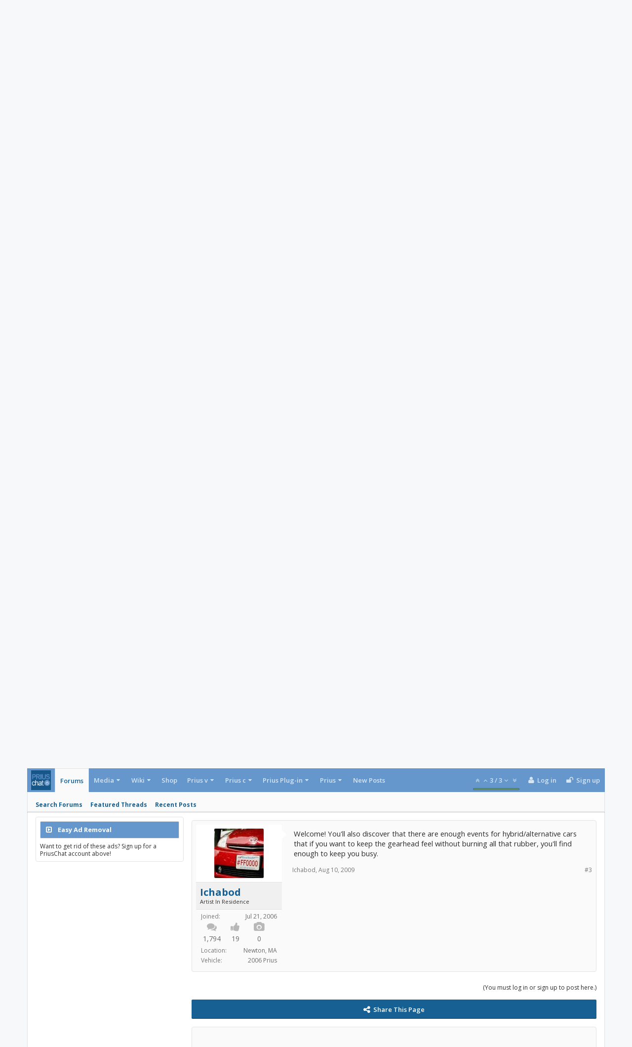

--- FILE ---
content_type: text/html; charset=utf-8
request_url: https://www.google.com/recaptcha/api2/aframe
body_size: 269
content:
<!DOCTYPE HTML><html><head><meta http-equiv="content-type" content="text/html; charset=UTF-8"></head><body><script nonce="PMfgwZLXOvujXSmNFkyraA">/** Anti-fraud and anti-abuse applications only. See google.com/recaptcha */ try{var clients={'sodar':'https://pagead2.googlesyndication.com/pagead/sodar?'};window.addEventListener("message",function(a){try{if(a.source===window.parent){var b=JSON.parse(a.data);var c=clients[b['id']];if(c){var d=document.createElement('img');d.src=c+b['params']+'&rc='+(localStorage.getItem("rc::a")?sessionStorage.getItem("rc::b"):"");window.document.body.appendChild(d);sessionStorage.setItem("rc::e",parseInt(sessionStorage.getItem("rc::e")||0)+1);localStorage.setItem("rc::h",'1769589055443');}}}catch(b){}});window.parent.postMessage("_grecaptcha_ready", "*");}catch(b){}</script></body></html>